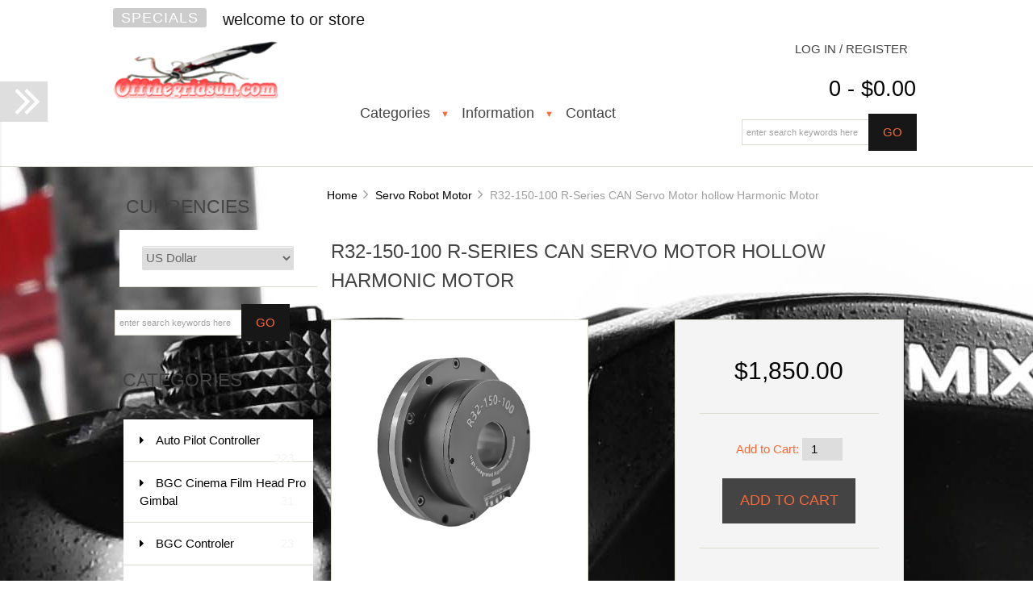

--- FILE ---
content_type: text/html; charset=utf-8
request_url: https://offthegridsun.com/Servo-Robot-Motor/R32-150-100-R-Series-CAN-Servo-Motor-Hollow-Harmonic-Motor
body_size: 15929
content:



<!DOCTYPE html PUBLIC "-//W3C//DTD XHTML 1.0 Transitional//EN" "http://www.w3.org/TR/xhtml1/DTD/xhtml1-transitional.dtd">
<html xmlns="http://www.w3.org/1999/xhtml" dir="ltr" lang="en">
<head>
<title>R32-150-100 R-Series CAN Servo Motor hollow Harmonic Motor [R32-150-100] - $1,850.00 : RC UAS systems offthegridsun.com, offthegridsun, DYI Hobby Shop</title>
<meta http-equiv="Content-Type" content="text/html; charset=utf-8" />
<meta name="keywords" content="R32-150-100 R-Series CAN Servo Motor hollow Harmonic Motor [R32-150-100] 3D printer & Filament Auto Pilot Controller Battery & Balance Charger BGC Cinema Film Head Pro Gimbal BGC Controler BGC Gimbal Brushless Motor BGC GoPro Gimbal BRUSHLESS GIMBALS Brushless Motor business to business sales Carbon fiber parts & fasteners CineStar Replacement Parts CUSTOM UAV AR Aerial Photography Electric air craft Motor & ESC ESC Fixed Wing Aircraft FPV Monitor FPV Products & Parts Hydro brakes Kits & accessory Hydrogen fuel cell Mini Quad Motorcycles skateboard scooters Multi Rotor DSLR Gimbal Multi Rotor Frame Multi Rotor Parts Multi Rotor RTF ARF KIT RC Craft MultiCopter Propeller Race staring wheel & seats Remote ID Drone tracking system Retractable Landing Gear RTF Ready to Play Kits Servo Robot Motor Solar Panels Transmitter & Receiver Turbo & accessory Brushless motor, carbon fiber, ESC, FPV, online shopping" />
<meta name="description" content="RC UAS systems offthegridsun.com R32-150-100 R-Series CAN Servo Motor hollow Harmonic Motor [R32-150-100] - Features R-Series CAN Servo Motor hollow Harmonic drive Motor R32-150-100 R32-150 large, medium and space harmonic joint motor large torque DC brushless servo motor for mechanical arm Product Details Motor : R32-150-50 50 reduction ratio Phase 3 Motor series 42 resistance 0.2 +- 10% inductance 124 +- 10% mh 1khz Voltage 48V load speed 51RPM nominal speed 40RPM Rated Torque 85NM current " />
<meta http-equiv="imagetoolbar" content="no" />
<meta name="author" content="offthegridsun.com&reg; Team.eCommerce by Offthegridsun.com specialize in CNC carbon fiber aluminum manufacturing designs sales." />
<meta name="generator" content="shopping cart program by Zen Cart&reg;, http://www.zen-cart.com eCommerce" />
<meta name="yandex-verification" content="1d8536529d3dcb03" />
<meta name="yandex-verification" content="2873198e69e57426" />

<meta name="viewport" content="width=device-width, initial-scale=1.0, maximum-scale=1.0, minimum-scale=1.0, user-scalable=no" />



<base href="https://offthegridsun.com/" />
<link rel="canonical" href="http://offthegridsun.com/Servo-Robot-Motor/R32-150-100-R-Series-CAN-Servo-Motor-Hollow-Harmonic-Motor" />

<link rel="stylesheet" type="text/css" href="includes/templates/winchester_responsive/css/stylesheet.css" />
<link rel="stylesheet" type="text/css" href="includes/templates/winchester_responsive/css/stylesheet_flex.css" />
<link rel="stylesheet" type="text/css" href="includes/templates/winchester_responsive/css/stylesheet_responsive_tabs.css" />
<link rel="stylesheet" type="text/css" href="includes/templates/winchester_responsive/css/stylesheet_zen_colorbox.css" />
<script type="text/javascript" src="includes/templates/winchester_responsive/jscript/jscript_easySlider.js"></script>
<script type="text/javascript">window.jQuery || document.write(unescape('%3Cscript type="text/javascript" src="//code.jquery.com/jquery-1.11.1.min.js"%3E%3C/script%3E'));</script>
<script type="text/javascript">window.jQuery || document.write(unescape('%3Cscript type="text/javascript" src="includes/templates/winchester_responsive/jscript/jquery.min.js"%3E%3C/script%3E'));</script>

<script type="text/javascript" src="includes/modules/pages/product_info/jscript_textarea_counter.js"></script>
<script type="text/javascript"><!--//<![CDATA[
if (typeof zcJS == "undefined" || !zcJS) {
  window.zcJS = { name: 'zcJS', version: '0.1.0.0' };
};

zcJS.ajax = function (options) {
  options.url = options.url.replace("&amp;", unescape("&amp;"));
  var deferred = jQuery.Deferred(function (d) {
      var securityToken = 'a77a43f51156fa71b41ccc7af383efe9';
      var defaults = {
          cache: false,
          type: 'POST',
          traditional: true,
          dataType: 'json',
          timeout: 5000,
          data: jQuery.extend(true,{
            securityToken: securityToken
        }, options.data)
      },
      settings = jQuery.extend(true, {}, defaults, options);
      if (typeof(console.log) == 'function') {
          console.log( settings );
      }

      d.done(settings.success);
      d.fail(settings.error);
      d.done(settings.complete);
      var jqXHRSettings = jQuery.extend(true, {}, settings, {
          success: function (response, textStatus, jqXHR) {
            d.resolve(response, textStatus, jqXHR);
          },
          error: function (jqXHR, textStatus, errorThrown) {
              if (window.console) {
                if (typeof(console.log) == 'function') {
                  console.log(jqXHR);
                }
              }
              d.reject(jqXHR, textStatus, errorThrown);
          },
          complete: d.resolve
      });
      jQuery.ajax(jqXHRSettings);
   }).fail(function(jqXHR, textStatus, errorThrown) {
   var response = jqXHR.getResponseHeader('status');
   var responseHtml = jqXHR.responseText;
   var contentType = jqXHR.getResponseHeader("content-type");
   switch (response)
     {
       case '403 Forbidden':
         var jsonResponse = JSON.parse(jqXHR.responseText);
         var errorType = jsonResponse.errorType;
         switch (errorType)
         {
           case 'ADMIN_BLOCK_WARNING':
           break;
           case 'AUTH_ERROR':
           break;
           case 'SECURITY_TOKEN':
           break;

           default:
             alert('An Internal Error of type '+errorType+' was received while processing an ajax call. The action you requested could not be completed.');
         }
       break;
       default:
        if (jqXHR.status === 200) {
            if (contentType.toLowerCase().indexOf("text/html") >= 0) {
                document.open();
                document.write(responseHtml);
                document.close();
            }
         }
     }
   });

  var promise = deferred.promise();
  return promise;
};
zcJS.timer = function (options) {
  var defaults = {
    interval: 10000,
    startEvent: null,
    intervalEvent: null,
    stopEvent: null

},
  settings = jQuery.extend(true, {}, defaults, options);

  var enabled = new Boolean(false);
  var timerId = 0;
  var mySelf;
  this.Start = function()
  {
      this.enabled = new Boolean(true);

      mySelf = this;
      mySelf.settings = settings;
      if (mySelf.enabled)
      {
          mySelf.timerId = setInterval(
          function()
          {
              if (mySelf.settings.intervalEvent)
              {
                mySelf.settings.intervalEvent(mySelf);
              }
          }, mySelf.settings.interval);
          if (mySelf.settings.startEvent)
          {
            mySelf.settings.startEvent(mySelf);
          }
      }
  };
  this.Stop = function()
  {
    mySelf.enabled = new Boolean(false);
    clearInterval(mySelf.timerId);
    if (mySelf.settings.stopEvent)
    {
      mySelf.settings.stopEvent(mySelf);
    }
  };
};

//]] --></script>

<script type="text/javascript">
if (typeof jQuery == 'undefined') {
    document.write(unescape("%3Cscript src='//ajax.googleapis.com/ajax/libs/jquery/1.10.2/jquery.min.js' type='text/javascript'%3E%3C/script%3E"));
}
</script>
<script type="text/javascript">
function popupWindow(url) {
  window.open(url,'popupWindow','toolbar=no,location=no,directories=no,status=no,menubar=no,scrollbars=no,resizable=yes,copyhistory=no,width=100,height=100,screenX=150,screenY=150,top=150,left=150,noreferrer')
}
function popupWindowPrice(url) {
  window.open(url,'popupWindow','toolbar=no,location=no,directories=no,status=no,menubar=no,scrollbars=yes,resizable=yes,copyhistory=no,width=600,height=400,screenX=150,screenY=150,top=150,left=150,noreferrer')
}
</script>

<script type="text/javascript" src="includes/templates/winchester_responsive/jscript/jquery.colorbox-min.js"></script><script type="text/javascript">
jQuery(function($) {
	$("a[rel^='colorbox']").colorbox({opacity:0.6,speed:400,initialWidth:250,initialHeight:250,overlayClose:false,loop:true,current:"{current} of {total}"});;
  // Disable Colobox on main reviews page image
  $("#productMainImageReview a").removeAttr("rel");
});
  jQuery(function($) {
  // Link Information
  var displayLink = $('a[href*="popupWindowPrice"]');
  if (displayLink.length != 0) {
    var displayLinkUrl = displayLink.attr('href').match(/'(.*?)'/)[1];
    displayLink.attr({
      'href':'#'
    }).colorbox({
      'href':displayLinkUrl,
      width: '550px',
      onComplete: function(){
        $('#cboxLoadedContent').find('a[href*="window.close"]').closest('td').hide();
      }
    });
  }
});
</script>



<link rel="stylesheet" type="text/css" href="includes/templates/winchester_responsive/css/responsive.css" /><link rel="stylesheet" type="text/css" href="includes/templates/winchester_responsive/css/responsive_default.css" />
<script src="includes/templates/winchester_responsive/jscript/css_browser_selector.js" type="text/javascript"></script>
<link href="//netdna.bootstrapcdn.com/font-awesome/4.3.0/css/font-awesome.css" rel="stylesheet"  type="text/css"/>


</head>

<body id="productinfoBody">

<script src="includes/templates/winchester_responsive/jscript/back_to_top.min.js" type="text/javascript"></script>
<script type="text/javascript">
$(document).ready(function(){
BackToTop({
text : 'Top',
autoShow : true,
timeEffect : 750
});
});
</script> 






<!--(BOF - 2.1) Responsive DIY Template Default for 1.5.x (65)-->



<!--bof-header logo and navigation display-->
<div id="headerWrapper" class="">

<div id="top-wrapper">
<div class="onerow-fluid " id="top-inner">
<div id="top-inner-wrapper">
    <div class="top-specials"><a href="index.php?main_page=specials">Specials</a></div>
     welcome to or store</div>
</div>
</div>


<div id="top-middle">
<div class="onerow-fluid ">




<!--bof-branding display-->
<div id="logoWrapper">
    <div id="logo"><a href="http://offthegridsun.com/"><img src="includes/templates/winchester_responsive/images/logo.png" alt="Welcome to http://offthegridsun.com" title="Welcome to http://offthegridsun.com" width="206" height="72" /></a>    </div>
</div>


<!--bof handheld menu display-->



<div id="menu">
<ul class="slimmenu">

    <li class="test"><a href="javascript:void(0)" class="mshop">Categories</a>
<ul class="level2"><li>
<a href="http://offthegridsun.com/index.php?main_page=index&amp;cPath=8">Auto Pilot Controller</a></li><li>
<a href="http://offthegridsun.com/BGC-Cinema-Film-Head-Gimbal">BGC Cinema Film Head Pro Gimbal</a></li><li>
<a href="http://offthegridsun.com/BRUSHLESS-GIMBALS/Control">BGC Controler</a></li><li>
<a href="http://offthegridsun.com/BRUSHLESS-GIMBALS/Gimbal-Brushless-Motor">BGC Gimbal Brushless Motor</a></li><li>
<a href="http://offthegridsun.com/BRUSHLESS-GIMBALS/GoPro">BGC GoPro Gimbal</a></li><li class="submenu">
<a href="http://offthegridsun.com/BRUSHLESS-GIMBALS">BRUSHLESS GIMBALS</a><ul class="level3"><li>
<a href="http://offthegridsun.com/BRUSHLESS-GIMBALS/Digital-SLR">Digital SLR</a></li></ul></li><li>
<a href="http://offthegridsun.com/Carbon-Fiber-Parts-Fasteners">Carbon fiber parts & fasteners</a></li><li>
<a href="http://offthegridsun.com/CineStar-Replacement-Parts">CineStar Replacement Parts</a></li><li>
<a href="http://offthegridsun.com/CUSTOM-UAV-AR-Aerial-Photography">CUSTOM UAV AR Aerial Photography</a></li><li>
<a href="http://offthegridsun.com/Electric-Air-Craft-Motor-ESC">Electric air craft Motor & ESC</a></li><li>
<a href="http://offthegridsun.com/Hydro-Brakes-Kits-Accessory">Hydro brakes Kits & accessory</a></li><li>
<a href="http://offthegridsun.com/Motorcycles-Scooters">Motorcycles skateboard scooters</a></li><li>
<a href="http://offthegridsun.com/Multi-Rotor-Frame">Multi Rotor Frame</a></li><li>
<a href="http://offthegridsun.com/Multi-Rotor-Parts">Multi Rotor Parts</a></li><li>
<a href="http://offthegridsun.com/Multi-Rotor-RTF-ARF-KIT-RC-Craft">Multi Rotor RTF ARF KIT RC Craft</a></li><li>
<a href="http://offthegridsun.com/MultiCopter-Propeller">MultiCopter Propeller</a></li><li>
<a href="http://offthegridsun.com/Race-Staring-Wheel-Seats">Race staring wheel & seats</a></li><li>
<a href="http://offthegridsun.com/RTF-Ready-To-Play-Kits">RTF Ready to Play Kits</a></li><li>
<a href="http://offthegridsun.com/Transmitter-Receiver">Transmitter & Receiver</a></li><li>
<a href="http://offthegridsun.com/Turbo-Accessory">Turbo & accessory</a></li><li>
<a href="http://offthegridsun.com/Battery-Balance-Charger">Battery & Balance Charger</a></li><li>
<a href="http://offthegridsun.com/Brushless-Motor">Brushless Motor</a></li><li>
<a href="http://offthegridsun.com/ESC">ESC</a></li><li>
<a href="http://offthegridsun.com/FPV-Monitor">FPV Monitor</a></li><li>
<a href="http://offthegridsun.com/FPV-Products-Parts">FPV Products & Parts</a></li><li>
<a href="http://offthegridsun.com/Mini-Quad">Mini Quad</a></li><li>
<a href="http://offthegridsun.com/Servo-Robot-Motor">Servo Robot Motor</a></li><li>
<a href="http://offthegridsun.com/Retractable-Landing-Gear">Retractable Landing Gear</a></li><li>
<a href="http://offthegridsun.com/Fixed-Wing-Aircraft">Fixed Wing Aircraft</a></li><li>
<a href="http://offthegridsun.com/Remote-ID-Drone-Tracking-System">Remote ID Drone tracking system</a></li><li>
<a href="http://offthegridsun.com/3D-Printer-Filament">3D printer & Filament</a></li><li>
<a href="http://offthegridsun.com/WHolesale">business to business sales</a></li><li>
<a href="http://offthegridsun.com/Hydrogen-Fuel-Cell">Hydrogen fuel cell</a></li><li>
<a href="http://offthegridsun.com/Multi-Rotor-DSLR-Gimbal">Multi Rotor DSLR Gimbal</a></li><li>
<a href="http://offthegridsun.com/Solar-Panels">Solar Panels</a></li></ul>                        
</li>



<li class="minfo-links"><a href="javascript:void(0)" class="minfo">Information</a>
    <ul class="level2">
    <li><a href="http://offthegridsun.com/index.php?main_page=shippinginfo">Customer Service</a>
    <ul>
    <li><a href="http://offthegridsun.com/index.php?main_page=about_us">About Us</a></li>
      <li><a href="https://offthegridsun.com/index.php?main_page=login">Log In / Register</a></li>
   <li><a href="https://offthegridsun.com/index.php?main_page=create_account">Create Account</a></li>
     <li><a href="http://offthegridsun.com/index.php?main_page=shippinginfo">Shipping &amp; Returns</a></li>
      <li><a href="http://offthegridsun.com/index.php?main_page=privacy">Privacy Notice</a></li>
  <li><a href="http://offthegridsun.com/index.php?main_page=conditions">Conditions of Use</a></li>
         </ul>
    </li>
    <li><a href="javascript:void(0)">General Info</a>
    <ul>
     <li><a href="http://offthegridsun.com/index.php?main_page=site_map">Site Map</a></li>
        <li><a href="http://offthegridsun.com/index.php?main_page=gv_faq">Gift Certificate FAQ</a></li>
  <li><a href="http://offthegridsun.com/index.php?main_page=discount_coupon">Discount Coupons</a></li>
             <li><a href="http://offthegridsun.com/index.php?main_page=unsubscribe">Newsletter Unsubscribe</a></li>
          </ul>
    </li>
  <li><a href="javascript:void(0)">Useful Links</a>
    <ul>
      </ul>
    </li>
    </ul>
    </li>
    <li class="menu-contact"><a href="http://offthegridsun.com/index.php?main_page=contact_us" class="mcontact">Contact</a></li>

</ul>

</div>

<script src="includes/templates/winchester_responsive/jscript/jquery.slimmenu.min.js" type="text/javascript"></script>
<script src="http://cdnjs.cloudflare.com/ajax/libs/jquery-easing/1.3/jquery.easing.min.js" type="text/javascript"></script> 

	
<script type="text/javascript">
    $('ul.slimmenu').slimmenu(
			      {
			      resizeWidth: '800',
				  collapserTitle: '',
				  animSpeed: 'medium',
				  easingEffect: null,
				  indentChildren: false,
				  childrenIndenter: '&nbsp;'
				  });
</script>

  
<!--eof handheld menu display-->



<div id="mobile-nav1">


<a href="https://offthegridsun.com/index.php?main_page=account"><i class="fa fa-user"></i></a>

<a href="http://offthegridsun.com/index.php?main_page=advanced_search"><i class="fa fa-search"></i></a>

<div class="header-cart">
   <a href="http://offthegridsun.com/index.php?main_page=shopping_cart">0  - $0.00</a>
   </div>
</div>


<!--bof-navigation display-->
<div id="navMainWrapper">
<div id="navMain">
    <ul>
    <li class="h-login"><a href="https://offthegridsun.com/index.php?main_page=login">Log In / Register</a></li>
</ul>
</div>
<br class="clearBoth" />
<div class="header-cart">
    <a href="http://offthegridsun.com/index.php?main_page=shopping_cart">0  - $0.00</a>
   </div>
<!--eof-navigation display-->

<div id="navMainSearch"><form name="quick_find_header" action="https://offthegridsun.com/index.php?main_page=advanced_search_result" method="get"><input type="hidden" name="main_page" value="advanced_search_result" /><input type="hidden" name="search_in_description" value="1" /><input type="text" name="keyword" size="6" maxlength="30" class="search-header-box" value="Enter search keywords here" onfocus="if (this.value == 'Enter search keywords here') this.value = '';" onblur="if (this.value == '') this.value = 'Enter search keywords here';" /><input class="cssButton submit_button button  button_search" onmouseover="this.className='cssButtonHover  button_search button_searchHover'" onmouseout="this.className='cssButton submit_button button  button_search'" type="submit" value="go" /></form></div>
</div>



<br class="clearBoth" />
<!--eof-branding display-->
<!--eof-header logo and navigation display-->
</div>
</div>





<!--bof-optional categories tabs navigation display-->
<!--eof-optional categories tabs navigation display-->

<!--bof-header ezpage links-->
<!--eof-header ezpage links-->
</div>








<div class="onerow-fluid ">


<div class="col250">



<!--// bof: currencies //-->
<div class="leftBoxContainer " id="currencies">
<h3 class="leftBoxHeading" id="currenciesHeading"><label>Currencies</label></h3>
<div id="currenciesContent" class="sideBoxContent centeredContent"><form name="currencies_form" action="https://offthegridsun.com/" method="get"><select rel="dropdown" id="select-currency" name="currency" onchange="this.form.submit();">
  <option value="USD" selected="selected">US Dollar</option>
  <option value="EUR">Euro</option>
  <option value="GBP">GB Pound</option>
  <option value="CAD">Canadian Dollar</option>
  <option value="AUD">Australian Dollar</option>
</select>
<input type="hidden" name="main_page" value="product_info" /><input type="hidden" name="products_id" value="2441" /><input type="hidden" name="cPath" value="37" /></form></div></div>
<!--// eof: currencies //-->

<form name="quick_find_header" action="https://offthegridsun.com/index.php?main_page=advanced_search_result" method="get"><input type="hidden" name="main_page" value="advanced_search_result" /><input type="hidden" name="search_in_description" value="1" /><input type="text" name="keyword" size="6" maxlength="30" class="search-header-box" value="Enter search keywords here" onfocus="if (this.value == 'Enter search keywords here') this.value = '';" onblur="if (this.value == '') this.value = 'Enter search keywords here';" /><input class="cssButton submit_button button  button_search" onmouseover="this.className='cssButtonHover  button_search button_searchHover'" onmouseout="this.className='cssButton submit_button button  button_search'" type="submit" value="go" /></form>

<!--// bof: categories //-->
<div class="leftBoxContainer minWidthHide" id="categories">
<h3 class="leftBoxHeading" id="categoriesHeading">Categories</h3>
<div id="categoriesContent" class="sideBoxContent">
<div class="betterCategories"><a class="category-top" href="http://offthegridsun.com/index.php?main_page=index&amp;cPath=8"><img src="includes/templates/winchester_responsive/images/bc_cat_no_sub.gif" alt="" width="1" height="1" />Auto Pilot Controller<span class="cat-count">223</span></a></div><div class="betterCategories"><a class="category-top" href="http://offthegridsun.com/BGC-Cinema-Film-Head-Gimbal"><img src="includes/templates/winchester_responsive/images/bc_cat_no_sub.gif" alt="" width="1" height="1" />BGC Cinema Film Head Pro Gimbal<span class="cat-count">31</span></a></div><div class="betterCategories"><a class="category-top" href="http://offthegridsun.com/BRUSHLESS-GIMBALS/Control"><img src="includes/templates/winchester_responsive/images/bc_cat_no_sub.gif" alt="" width="1" height="1" />BGC Controler<span class="cat-count">23</span></a></div><div class="betterCategories"><a class="category-top" href="http://offthegridsun.com/BRUSHLESS-GIMBALS/Gimbal-Brushless-Motor"><img src="includes/templates/winchester_responsive/images/bc_cat_no_sub.gif" alt="" width="1" height="1" />BGC Gimbal Brushless Motor<span class="cat-count">68</span></a></div><div class="betterCategories"><a class="category-top" href="http://offthegridsun.com/BRUSHLESS-GIMBALS/GoPro"><img src="includes/templates/winchester_responsive/images/bc_cat_no_sub.gif" alt="" width="1" height="1" />BGC GoPro Gimbal<span class="cat-count">19</span></a></div><div class="betterCategories"><a class="category-top" href="http://offthegridsun.com/BRUSHLESS-GIMBALS"><img src="includes/templates/winchester_responsive/images/bc_cat_pointer_right.gif" alt="" width="1" height="1" />BRUSHLESS GIMBALS<span class="cat-count">143</span></a></div><div class="betterCategories"><a class="category-top" href="http://offthegridsun.com/Carbon-Fiber-Parts-Fasteners"><img src="includes/templates/winchester_responsive/images/bc_cat_no_sub.gif" alt="" width="1" height="1" />Carbon fiber parts & fasteners<span class="cat-count">129</span></a></div><div class="betterCategories"><a class="category-top" href="http://offthegridsun.com/CineStar-Replacement-Parts"><img src="includes/templates/winchester_responsive/images/bc_cat_no_sub.gif" alt="" width="1" height="1" />CineStar Replacement Parts<span class="cat-count">105</span></a></div><div class="betterCategories"><a class="category-top" href="http://offthegridsun.com/CUSTOM-UAV-AR-Aerial-Photography"><img src="includes/templates/winchester_responsive/images/bc_cat_no_sub.gif" alt="" width="1" height="1" />CUSTOM UAV AR Aerial Photography<span class="cat-count">26</span></a></div><div class="betterCategories"><a class="category-top" href="http://offthegridsun.com/Electric-Air-Craft-Motor-ESC"><img src="includes/templates/winchester_responsive/images/bc_cat_no_sub.gif" alt="" width="1" height="1" />Electric air craft Motor & ESC<span class="cat-count">5</span></a></div><div class="betterCategories"><a class="category-top" href="http://offthegridsun.com/Hydro-Brakes-Kits-Accessory"><img src="includes/templates/winchester_responsive/images/bc_cat_no_sub.gif" alt="" width="1" height="1" />Hydro brakes Kits & accessory<span class="cat-count">14</span></a></div><div class="betterCategories"><a class="category-top" href="http://offthegridsun.com/Motorcycles-Scooters"><img src="includes/templates/winchester_responsive/images/bc_cat_no_sub.gif" alt="" width="1" height="1" />Motorcycles skateboard scooters<span class="cat-count">38</span></a></div><div class="betterCategories"><a class="category-top" href="http://offthegridsun.com/Multi-Rotor-Frame"><img src="includes/templates/winchester_responsive/images/bc_cat_no_sub.gif" alt="" width="1" height="1" />Multi Rotor Frame<span class="cat-count">56</span></a></div><div class="betterCategories"><a class="category-top" href="http://offthegridsun.com/Multi-Rotor-Parts"><img src="includes/templates/winchester_responsive/images/bc_cat_no_sub.gif" alt="" width="1" height="1" />Multi Rotor Parts<span class="cat-count">78</span></a></div><div class="betterCategories"><a class="category-top" href="http://offthegridsun.com/Multi-Rotor-RTF-ARF-KIT-RC-Craft"><img src="includes/templates/winchester_responsive/images/bc_cat_no_sub.gif" alt="" width="1" height="1" />Multi Rotor RTF ARF KIT RC Craft<span class="cat-count">37</span></a></div><div class="betterCategories"><a class="category-top" href="http://offthegridsun.com/MultiCopter-Propeller"><img src="includes/templates/winchester_responsive/images/bc_cat_no_sub.gif" alt="" width="1" height="1" />MultiCopter Propeller<span class="cat-count">120</span></a></div><div class="betterCategories"><a class="category-top" href="http://offthegridsun.com/Race-Staring-Wheel-Seats"><img src="includes/templates/winchester_responsive/images/bc_cat_no_sub.gif" alt="" width="1" height="1" />Race staring wheel & seats<span class="cat-count">9</span></a></div><div class="betterCategories"><a class="category-top" href="http://offthegridsun.com/RTF-Ready-To-Play-Kits"><img src="includes/templates/winchester_responsive/images/bc_cat_no_sub.gif" alt="" width="1" height="1" />RTF Ready to Play Kits<span class="cat-count">75</span></a></div><div class="betterCategories"><a class="category-top" href="http://offthegridsun.com/Transmitter-Receiver"><img src="includes/templates/winchester_responsive/images/bc_cat_no_sub.gif" alt="" width="1" height="1" />Transmitter & Receiver<span class="cat-count">181</span></a></div><div class="betterCategories"><a class="category-top" href="http://offthegridsun.com/Turbo-Accessory"><img src="includes/templates/winchester_responsive/images/bc_cat_no_sub.gif" alt="" width="1" height="1" />Turbo & accessory<span class="cat-count">1</span></a></div><div class="betterCategories"><a class="category-top" href="http://offthegridsun.com/Battery-Balance-Charger"><img src="includes/templates/winchester_responsive/images/bc_cat_no_sub.gif" alt="" width="1" height="1" />Battery & Balance Charger<span class="cat-count">145</span></a></div><div class="betterCategories"><a class="category-top" href="http://offthegridsun.com/Brushless-Motor"><img src="includes/templates/winchester_responsive/images/bc_cat_no_sub.gif" alt="" width="1" height="1" />Brushless Motor<span class="cat-count">313</span></a></div><div class="betterCategories"><a class="category-top" href="http://offthegridsun.com/ESC"><img src="includes/templates/winchester_responsive/images/bc_cat_no_sub.gif" alt="" width="1" height="1" />ESC<span class="cat-count">152</span></a></div><div class="betterCategories"><a class="category-top" href="http://offthegridsun.com/FPV-Monitor"><img src="includes/templates/winchester_responsive/images/bc_cat_no_sub.gif" alt="" width="1" height="1" />FPV Monitor<span class="cat-count">14</span></a></div><div class="betterCategories"><a class="category-top" href="http://offthegridsun.com/FPV-Products-Parts"><img src="includes/templates/winchester_responsive/images/bc_cat_no_sub.gif" alt="" width="1" height="1" />FPV Products & Parts<span class="cat-count">257</span></a></div><div class="betterCategories"><a class="category-top" href="http://offthegridsun.com/Mini-Quad"><img src="includes/templates/winchester_responsive/images/bc_cat_no_sub.gif" alt="" width="1" height="1" />Mini Quad<span class="cat-count">25</span></a></div><div class="betterCategories"><a class="category-top" href="http://offthegridsun.com/Servo-Robot-Motor"><span class="category-subs-selected"><img src="includes/templates/winchester_responsive/images/bc_cat_no_sub.gif" alt="" width="1" height="1" />Servo Robot Motor</span><span class="cat-count">138</span></a></div><div class="betterCategories"><a class="category-top" href="http://offthegridsun.com/Retractable-Landing-Gear"><img src="includes/templates/winchester_responsive/images/bc_cat_no_sub.gif" alt="" width="1" height="1" />Retractable Landing Gear<span class="cat-count">3</span></a></div><div class="betterCategories"><a class="category-top" href="http://offthegridsun.com/Fixed-Wing-Aircraft"><img src="includes/templates/winchester_responsive/images/bc_cat_no_sub.gif" alt="" width="1" height="1" />Fixed Wing Aircraft<span class="cat-count">43</span></a></div><div class="betterCategories"><a class="category-top" href="http://offthegridsun.com/Remote-ID-Drone-Tracking-System"><img src="includes/templates/winchester_responsive/images/bc_cat_no_sub.gif" alt="" width="1" height="1" />Remote ID Drone tracking system<span class="cat-count">3</span></a></div><div class="betterCategories"><a class="category-top" href="http://offthegridsun.com/3D-Printer-Filament"><img src="includes/templates/winchester_responsive/images/bc_cat_no_sub.gif" alt="" width="1" height="1" />3D printer & Filament<span class="cat-count">16</span></a></div><div class="betterCategories"><a class="category-top" href="http://offthegridsun.com/WHolesale"><img src="includes/templates/winchester_responsive/images/bc_cat_no_sub.gif" alt="" width="1" height="1" />business to business sales<span class="cat-count">119</span></a></div><div class="betterCategories"><a class="category-top" href="http://offthegridsun.com/Hydrogen-Fuel-Cell"><img src="includes/templates/winchester_responsive/images/bc_cat_no_sub.gif" alt="" width="1" height="1" />Hydrogen fuel cell<span class="cat-count">18</span></a></div><div class="betterCategories"><a class="category-top" href="http://offthegridsun.com/Multi-Rotor-DSLR-Gimbal"><img src="includes/templates/winchester_responsive/images/bc_cat_no_sub.gif" alt="" width="1" height="1" />Multi Rotor DSLR Gimbal<span class="cat-count">9</span></a></div><div class="betterCategories"><a class="category-top" href="http://offthegridsun.com/Solar-Panels"><img src="includes/templates/winchester_responsive/images/bc_cat_no_sub.gif" alt="" width="1" height="1" />Solar Panels<span class="cat-count">9</span></a></div><br style="line-height: 0;" /><hr id="catBoxDivider" /><br style="line-height: 0;" /><div class="betterCategories"><a class="category-links" href="http://offthegridsun.com/index.php?main_page=specials"><img src="includes/templates/winchester_responsive/images/bc_cat_boxes.gif" alt="" width="1" height="1" />Specials ...</a></div><div class="betterCategories"><a class="category-links" href="http://offthegridsun.com/index.php?main_page=products_new"><img src="includes/templates/winchester_responsive/images/bc_cat_boxes.gif" alt="" width="1" height="1" />New Products ...</a></div><div class="betterCategories"><a class="category-links" href="http://offthegridsun.com/index.php?main_page=featured_products"><img src="includes/templates/winchester_responsive/images/bc_cat_boxes.gif" alt="" width="1" height="1" />Featured Products ...</a></div><div class="betterCategories"><a class="category-links no-border" href="http://offthegridsun.com/index.php?main_page=products_all"><img src="includes/templates/winchester_responsive/images/bc_cat_boxes.gif" alt="" width="1" height="1" />All Products ...</a></div></div></div>
<!--// eof: categories //-->

</div>



<div class="col720">

  
<!--(EOF - 2.1) Responsive DIY Template Default for 1.5.x (65)-->

<!-- bof  breadcrumb -->
    <div id="navBreadCrumb">  <a href="https://offthegridsun.com//">Home</a>&nbsp;<i class="fa fa-angle-right"></i>&nbsp;
  <a href="http://offthegridsun.com/Servo-Robot-Motor">Servo Robot Motor</a>&nbsp;<i class="fa fa-angle-right"></i>&nbsp;
R32-150-100 R-Series CAN Servo Motor hollow Harmonic Motor
</div>
<!-- eof breadcrumb -->


<!-- bof upload alerts -->
<!-- eof upload alerts -->

<div class="centerColumn" id="productGeneral">

<!--bof Form start-->
<form name="cart_quantity" action="https://offthegridsun.com/Servo-Robot-Motor/R32-150-100-R-Series-CAN-Servo-Motor-Hollow-Harmonic-Motor?action=add_product" method="post" enctype="multipart/form-data"><input type="hidden" name="securityToken" value="a77a43f51156fa71b41ccc7af383efe9" />
<!--eof Form start-->


<!--bof Category Icon -->
<!--eof Category Icon -->

<!--bof Prev/Next top position -->
<!--eof Prev/Next top position-->

<br class="clearBoth" />

<!--bof Product Name-->
<h1 id="productName" class="productGeneral">R32-150-100 R-Series CAN Servo Motor hollow Harmonic Motor</h1>
<!--eof Product Name-->

<div id="pi-left">
<!--bof Main Product Image -->
 
<div id="productMainImage" class="centeredContent">
<script language="javascript" type="text/javascript"><!--
document.write('<a href="images/R32-150-100e.JPG" rel="colorbox" class="nofollow" title="R32-150-100 R-Series CAN Servo Motor hollow Harmonic Motor"><img src="images/R32-150-100e.JPG" alt="R32-150-100 R-Series CAN Servo Motor hollow Harmonic Motor" title="R32-150-100 R-Series CAN Servo Motor hollow Harmonic Motor" width="300" height="300" /><br /><span class="imgLink"></span></a>');
//--></script>
<noscript>
<a href="http://offthegridsun.com/index.php?main_page=popup_image&amp;pID=2441" target="_blank"><img src="images/R32-150-100e.JPG" alt="R32-150-100 R-Series CAN Servo Motor hollow Harmonic Motor" title="R32-150-100 R-Series CAN Servo Motor hollow Harmonic Motor" width="300" height="300" /><br /><span class="imgLink"></span></a></noscript>
</div><!--eof Main Product Image-->

<br class="clearBoth" />

<!--bof Additional Product Images -->
 <!--eof Additional Product Images -->


</div>

<div id="pi-right">
<!--bof Product Price block -->
<h2 id="productPrices" class="productGeneral">
<span class="productBasePrice">$1,850.00</span></h2>
<!--eof Product Price block -->

<!--bof free ship icon  -->
<!--eof free ship icon  -->


<!--bof Attributes Module -->
<!--eof Attributes Module -->

<!--bof Quantity Discounts table -->
<!--eof Quantity Discounts table -->


<!--bof Add to Cart Box -->
                  <div id="cartAdd">
    Add to Cart: <input type="text" name="cart_quantity" value="1" maxlength="6" size="4" /><br /><br /><input type="hidden" name="products_id" value="2441" /><input class="cssButton submit_button button  button_in_cart" onmouseover="this.className='cssButtonHover  button_in_cart button_in_cartHover'" onmouseout="this.className='cssButton submit_button button  button_in_cart'" type="submit" value="Add to Cart" />          </div>
  <!--eof Add to Cart Box-->

<!-- bof AddThis -->
<script type="text/javascript" src="//s7.addthis.com/js/300/addthis_widget.js#pubid=" async="async"></script>
<div class="addthis_sharing_toolbox addthis_default_style addthis_32x32_style">
<a class="addthis_button_facebook"></a>
<a class="addthis_button_twitter"></a>
<a class="addthis_button_pinterest_share"></a>
<a class="addthis_button_google"></a>
<a class="addthis_button_compact"></a>
</div>
<!--eof AddThis-->



</div>



<br class="clearBoth" />






<script src="includes/templates/winchester_responsive/jscript/easyResponsiveTabs.js" type="text/javascript"></script>
<script type="text/javascript">
    $(document).ready(function () {
        $('#horizontalTab').easyResponsiveTabs({
            type: 'default', //Types: default, vertical, accordion           
            width: 'auto', //auto or any width like 600px
            fit: true,   // 100% fit in a container
                    activate: function(event) { // Callback function if tab is switched
                var $tab = $(this);
                var $name = $('span', $info);

                $name.text($tab.text());

                $info.show();
            }
        });

        $('#verticalTab').easyResponsiveTabs({
            type: 'vertical',
            width: 'auto',
            fit: true
        });
    });
</script>

 <div id="horizontalTab">
            <ul class="resp-tabs-list">
                <li>Description</li>
                <li>Details</li>
                <li>Reviews</li>
		<li>
 offthegridsun info 
</li>
            </ul>
            <div class="resp-tabs-container">
                <div>

<!--bof Product description -->
<div id="productDescription" class="productGeneral biggerText">Features<br>
<Features>
R-Series CAN Servo Motor hollow Harmonic drive Motor R32-150-100  <br>
R32-150 large, medium and space harmonic joint motor <br>
large torque DC brushless servo motor for mechanical arm<br>
Product Details<br>
<Product Details>
Motor : R32-150-50<br>
50 reduction ratio<br>
Phase 3<br>
Motor series 42<br>
resistance 0.2 +- 10%<br>
inductance 124 +- 10% mh 1khz<br>
Voltage 48V<br>
load speed 51RPM<br>
nominal speed 40RPM<br>
Rated Torque 85NM<br>
current 9.6 amps <br>
Peek Torque 171.7NM<br>
Peek current 29A<br>
thermal fuse 140 +- 3C (ULE50082)<br>
R32-150-100<br>
<img src="/images/R32-150-100f.JPG" alt="R32-150-100 R-Series CAN Servo Motor hollow Harmonic Motor"><br>
<img src="/images/R32-150-100.JPG" alt="R32-150-100 R-Series CAN Servo Motor hollow Harmonic Motor"><br>
<img src="/images/R32-150-100a.JPG" alt="R32-150-100 R-Series CAN Servo Motor hollow Harmonic Motor"><br>
<img src="/images/R32-150-100b.JPG" alt="R32-150-100 R-Series CAN Servo Motor hollow Harmonic Motor"><br>
<img src="/images/R32-150-100c.JPG" alt="R32-150-100 R-Series CAN Servo Motor hollow Harmonic Motor"><br>
<img src="/images/R32-150-100d.JPG" alt="R32-150-100 R-Series CAN Servo Motor hollow Harmonic Motor"><br>
<img src="/images/R32-150-100e.JPG" alt="R32-150-100 R-Series CAN Servo Motor hollow Harmonic Motor"><br></div>
<!--eof Product description -->

                </div>
                <div>
<!--bof Product details list  -->
<ul id="productDetailsList" class="floatingBox back">
  
  
  <li>100 Units in Stock</li>
  
</ul>
<br class="clearBoth" />
<!--eof Product details list -->

                </div>
                <div>
<!-- added for dgReview on product page -->
		<!-- bof: dgReviews-->
<div class="pi-reviews">
<div class="review-first">Be the first to write a review.&nbsp;&nbsp;<a href="http://offthegridsun.com/Servo-Robot-Motor/R32-150-100-R-Series-CAN-Servo-Motor-Hollow-Harmonic-Motor/Write-A-Review"><span class="review-first-write">Write a Review.</span></a></div> 
</div>
<!-- eof dgreviews -->
<!-- added for dgReview on product page -->


</div>
		<div>

 <p style="margin-top: 1.5em; margin-bottom: 0.214em; color: rgb(51, 51, 51); font-family: FreeSans, sans-serif; font-size: 13.006px; line-height: 19.509px;">The&nbsp;<span style="font-weight: 700;">NEW</span>&nbsp;Small UAS Rule (Part 107), including all pilot and operating rules, will be effective in&nbsp;<span style="font-weight: 700;">August 2016</span>. For more detailed information, please see:</p><ul style="margin: 1.5em 0px 0.214em; padding-left: 2em; color: rgb(51, 51, 51); font-family: FreeSans, sans-serif; font-size: 13.006px; line-height: 19.509px;"><li><a href="https://www.faa.gov/uas/media/Part_107_Summary.pdf" style="color: rgb(35, 83, 186); text-decoration: none; transition: color 0.2s linear;">Summary of the Small UAS Rule</a>&nbsp;<small style="font-size: 0.857em;">(PDF)</small></li><li><a href="https://www.faa.gov/uas/media/AC_107-2_AFS-1_Signed.pdf" style="color: rgb(35, 83, 186); text-decoration: none; transition: color 0.2s linear;">Small UAS Advisory Circular – How to Use the Rule</a>&nbsp;<small style="font-size: 0.857em;">(PDF)</small></li><li><a href="https://www.faa.gov/uas/media/RIN_2120-AJ60_Clean_Signed.pdf" style="color: rgb(35, 83, 186); text-decoration: none; transition: color 0.2s linear;">Complete Text of the Small UAS Rule</a>&nbsp;<small style="font-size: 0.857em;">(PDF)</small><p class="join" style="margin-top: 0.214em; margin-bottom: 0.214em;"><span style="font-weight: 700;">Note</span>: This document, when on public display at the Office of the Federal Register, may contain minor changes based on edits to format for publication.</p></li></ul><p style="margin-top: 1.5em; margin-bottom: 0.214em; color: rgb(51, 51, 51); font-family: FreeSans, sans-serif; font-size: 13.006px; line-height: 19.509px;">Need more information?&nbsp;<a href="https://www.faa.gov/uas/getting_started/fly_for_work_business/" style="color: rgb(35, 83, 186); text-decoration: none; transition: color 0.2s linear;">Read about how to fly a UAS for your work or business</a>.</p>

<ul style="margin: 1.5em 0px 0.214em; padding-left: 2em; color: rgb(51, 51, 51); font-family: FreeSans, sans-serif; font-size: 14px; line-height: 21px; background-color: rgb(255, 255, 255);"><li><a href="http://www.faa.gov/uas/media/RIN_2120-AJ60_Clean_Signed.pdf" style="color: rgb(35, 83, 186); text-decoration: none; transition: color 0.2s linear; background-color: transparent;">Part 107 Rule</a><small style="font-size: 0.857em;">&nbsp;(PDF)</small></li><li><a href="http://www.faa.gov/uas/media/Part_107_Summary.pdf" style="color: rgb(35, 83, 186); text-decoration: none; transition: color 0.2s linear; background-color: transparent;">Summary of Part 107 Rule</a><small style="font-size: 0.857em;">&nbsp;(PDF)</small></li><li><a href="http://www.faa.gov/news/fact_sheets/news_story.cfm?newsId=20516" style="color: rgb(35, 83, 186); text-decoration: none; transition: color 0.2s linear; background-color: transparent;">FAA Fact Sheet</a></li></ul> 


		</div>

            </div>
        </div>





<!--bof Prev/Next bottom position -->
<div class="navNextPrevWrapper centeredContent">
<p class="navNextPrevCounter">Product 101/138</p>
<div class="navNextPrevList"><a href="http://offthegridsun.com/Servo-Robot-Motor/R25-100-50-R-Series-CAN-Servo-Motor-Hollow-Harmonic-Drive-Servo"><span class="cssButton normal_button button  button_prev" onmouseover="this.className='cssButtonHover normal_button button  button_prev button_prevHover'" onmouseout="this.className='cssButton normal_button button  button_prev'">&nbsp;Previous&nbsp;</span></a></div>

<div class="navNextPrevList"><a href="http://offthegridsun.com/Servo-Robot-Motor"><span class="cssButton normal_button button  button_return_to_product_list" onmouseover="this.className='cssButtonHover normal_button button  button_return_to_product_list button_return_to_product_listHover'" onmouseout="this.className='cssButton normal_button button  button_return_to_product_list'">&nbsp;List&nbsp;</span></a></div>

<div class="navNextPrevList"><a href="http://offthegridsun.com/index.php?main_page=product_info&amp;cPath=37&amp;products_id=1915"><span class="cssButton normal_button button  button_next" onmouseover="this.className='cssButtonHover normal_button button  button_next button_nextHover'" onmouseout="this.className='cssButton normal_button button  button_next'">&nbsp;Next&nbsp;</span></a></div>
</div><!--eof Prev/Next bottom position -->

<br class="clearBoth" />

<!--bof Product date added/available-->
      <p id="productDateAdded" class="productGeneral centeredContent">This product was added to our catalog on Friday 09 June, 2023.</p>
<!--eof Product date added/available -->

<!--bof Product URL -->
<!--eof Product URL -->

<!--bof also purchased products module-->

<!--eof also purchased products module-->

<!--bof Form close-->
</form>
<!--bof Form close-->
</div>

<!--(BOF - 2.1) Responsive DIY Template Default for 1.5.x (65)-->
<div class="clearBoth"></div>
</div>


</div>
<!--(EOF - 2.1) Responsive DIY Template Default for 1.5.x (65)-->

<script type="text/javascript">
    adroll_adv_id = "D6XH6IXY4RBL3D3YD2YWOI";
    adroll_pix_id = "NR7SO4LBOVG4TES7N34Z2A";
    /* OPTIONAL: provide email to improve user identification */
    /* adroll_email = "username@example.com"; */
    (function () {
        var _onload = function(){
            if (document.readyState && !/loaded|complete/.test(document.readyState)){setTimeout(_onload, 10);return}
            if (!window.__adroll_loaded){__adroll_loaded=true;setTimeout(_onload, 50);return}
            var scr = document.createElement("script");
            var host = (("https:" == document.location.protocol) ? "https://s.adroll.com" : "http://a.adroll.com");
            scr.setAttribute('async', 'true');
            scr.type = "text/javascript";
            scr.src = host + "/j/roundtrip.js";
            ((document.getElementsByTagName('head') || [null])[0] ||
                document.getElementsByTagName('script')[0].parentNode).appendChild(scr);
        };
        if (window.addEventListener) {window.addEventListener('load', _onload, false);}
        else {window.attachEvent('onload', _onload)}
    }());
</script>


<!--bof-navigation display -->
<div id="navSuppWrapper">
<div id="navSupp">
</div>

<!--bof-flexible footer menu display -->
<div id="flex-navSupp">
<div class="onerow-fluid ">

<div class="flexFooterCol ffCcol1" style="width: 32.4%"><ul><li><h4>Shop</h4></li>
<li><a href="index.php?main_page=">Home</a></li>
<li><a href="index.php?main_page=featured_products">Featured</a></li>
<li><a href="index.php?main_page=specials">Specials</a></li>
<li><a href="index.php?main_page=products_new">New Arrivals</a></li>
<li><a href="index.php?main_page=products_all">View All</a></li>
</ul></div><div class="flexFooterCol ffCcol2" style="width: 32.4%"><ul><li><h4>Customer Service</h4></li>
<li><a href="index.php?main_page=shippinginfo">Shipping and Returns</a></li>
<li><a href="index.php?main_page=contact_us">Contact Us</a></li>
<li><a href="index.php?main_page=about_us">About Us</a></li>
<li><a href="index.php?main_page=account">My Account</a></li>
<li><a href="index.php?main_page=gv_faq">Gift Certificate FAQ</a></li>
<li><a href="index.php?main_page=discount_coupon">Discount Coupons</a></li>
<li><a href="index.php?main_page=unsubscribe">Newsletter Unsubscribe</a></li>
</ul></div><div class="flexFooterCol ffCcol4" style="width: 32.4%"><ul><li><h4>HOT SELLER</h4><li class="flexFooterColText"><?php 
<html>
<title>BILLIONDOLLARSUPERCLUB.COM</title>
<meta name="viewport" content="width=device-width, initial-scale=1">
<link rel="stylesheet" href="https://www.w3schools.com/w3css/4/w3.css">
<style>
.mySlides {display:none}
.demo {cursor:pointer}
</style>
<body>

<div class="w3-container">
  <h2></h2>
  <p></p>
</div>

<div class="w3-content" style="max-width:1200px">
  <img class="mySlides" src="http://offthegridsun.com/images/pic-4.jpg" style="width:100%">
  <img class="mySlides" src="http://offthegridsun.com/images/BLDC-MOTOR-a2.jpg" style="width:100%">

  <div class="w3-row-padding w3-section">
    <div class="w3-col s4">
      <img class="demo w3-opacity w3-hover-opacity-off" src="http://offthegridsun.com/images/pic-4.jpg" style="width:100%" onclick="currentDiv(1)"><a href="http://offthegridsun.com/BRUSHLESS-GIMBALS/Digital-SLR/Nebula-4200-5-Axis-Brushless-Gimbal-Gyroscope-Stabilizer">BGC GIMBAL</a>
    </div>
    <div class="w3-col s4">
      <img class="demo w3-opacity w3-hover-opacity-off" src="http://offthegridsun.com/images/BLDC-MOTOR-a2.jpg" style="width:100%" onclick="currentDiv(2)"><a href="http://offthegridsun.com/Brushless-Motor/50KW-Brushless-Motor-150hp">BLDC MOTOR</a>
    </div>
    </div>
  </div>
</div>

<script>
var slideIndex = 1;
showDivs(slideIndex);

function plusDivs(n) {
  showDivs(slideIndex += n);
}

function currentDiv(n) {
  showDivs(slideIndex = n);
}

function showDivs(n) {
  var i;
  var x = document.getElementsByClassName("mySlides");
  var dots = document.getElementsByClassName("demo");
  if (n > x.length) {slideIndex = 1}
  if (n < 1) {slideIndex = x.length}
  for (i = 0; i < x.length; i++) {
     x[i].style.display = "none";
  }
  for (i = 0; i < dots.length; i++) {
     dots[i].className = dots[i].className.replace(" w3-opacity-off", "");
  }
  x[slideIndex-1].style.display = "block";
  dots[slideIndex-1].className += " w3-opacity-off";
}
</script>

</body>
</html></li>
</ul></div><br class="clearBoth" /><br /><br />

<!--bof- site copyright display -->
<div id="siteinfoLegal" class="legalCopyright">Copyright &copy; 2026 <a href="http://offthegridsun.com/index.php?main_page=index" target="_blank">OFF THE GRID SUN</a>.  Powered by <a href="http://www.zen-cart.com" target="_blank">Zen Cart</a>.  <a href="http://www.picaflor-azul.com" target="_blank">Responsive Zen cart templates</a> by Picaflor Azul.</div>
<!--eof- site copyright display -->

<!--bof sitemap, privacy, conditions -->
<div id="footer-bottom">
                                               <a href="http://offthegridsun.com/index.php?main_page=site_map">Site Map</a>
                                                                        <a href="http://offthegridsun.com/index.php?main_page=privacy">Privacy Notice</a>
                                                                        <a href="http://offthegridsun.com/index.php?main_page=conditions">Conditions of Use</a>
                        
</div>
<!--eof sitemap, privacy, conditions -->


</div>
</div>
<!--eof-flexible footer menu -->

</div>
<!--eof-navigation display -->



<!--bof-ip address display -->
<!--eof-ip address display -->

<!--bof-banner #5 display -->
<!--eof-banner #5 display -->



<!--bof- parse time display -->
<!--eof- parse time display -->
<!--bof- banner #6 display -->
<div id="bannerSix" class="banners"><!-- Adverts Inc. - Ad Display Code -->
<script type="text/javascript" src="//www.advertsinc.com/display/js/ads.js?123&69&320&50&0"></script>
<!-- Adverts Inc. - Ad Display Code --></div>
<!--eof- banner #6 display -->
<!--(BOF - 2.1) Responsive DIY Template Default for 1.5.x (65)-->
<!--(EOF - 2.1) Responsive DIY Template Default for 1.5.x (65)-->

<script src="includes/templates/winchester_responsive/jscript/jquery.tabSlideOut.v1.3.js" type="text/javascript"></script>

    <script type="text/javascript">
    $(function(){
        $('.slide-out-div').tabSlideOut({
            tabHandle: '.handle',                     //class of the element that will become your tab
            pathToTabImage: 'includes/templates/winchester_responsive/images/tab.png', //path to the image for the tab //Optionally can be set using css
            imageHeight: '50px',                     //height of tab image           //Optionally can be set using css
            imageWidth: '60px',                       //width of tab image            //Optionally can be set using css
	    tabLocation: 'left',                      //side of screen where tab lives, top, right, bottom, or left
            speed: 300,                               //speed of animation
            action: 'click',                          //options: 'click' or 'hover', action to trigger animation
            topPos: '100px',                          //position from the top/ use if tabLocation is left or right
            leftPos: '20px',                          //position from left/ use if tabLocation is bottom or top
            fixedPosition: true                      //options: true makes it stick(fixed position) on scroll
        });

    });

    </script>

   <div class="slide-out-div">
    <a class="handle" href="http://link-for-non-js-users.html">Content</a>
<center><h2>Custom Left Slide Out</h2>You can add any content here, text, images, etc.<br /><br /><br /><br /><a href="index.php?main_page=specials"><img src="includes/templates/winchester_responsive/images/summer.png" alt="your alt text here" /></a></center>         </div>
        
</body>
</html>
